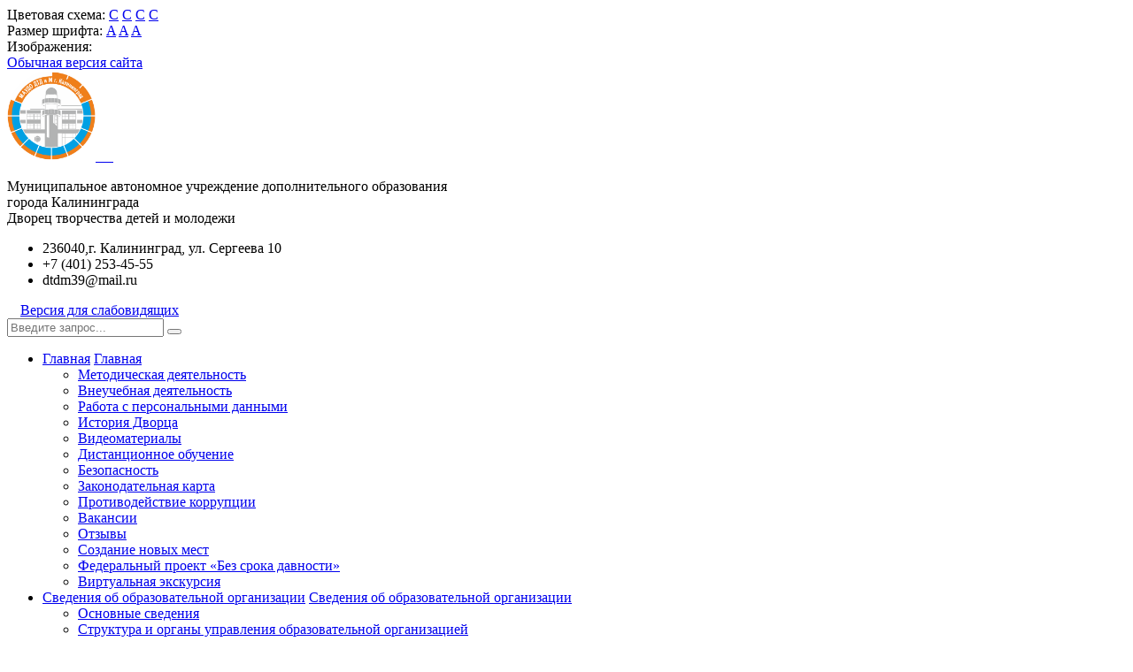

--- FILE ---
content_type: text/html; charset=UTF-8
request_url: http://dvorec39-ru.1gb.ru/map.php
body_size: 49980
content:


<!DOCTYPE html>
<html>
<head>
<meta 
	name="sputnik-verification" 
	content="hIoQodI9EM0QAQSt"
/>
 <script type="text/javascript">
                  (function(d, t, p) {
                  var j = d.createElement(t); j.async = true; j.type = "text/javascript";
                  j.src = ("https:" == p ? "https:" : "http:") + "//stat.sputnik.ru/cnt.js";;
                  var s = d.getElementsByTagName(t)[0]; s.parentNode.insertBefore(j, s);
                  })(document, "script", document.location.protocol);
                  </script>
	<meta name="viewport" content="width=device-width,initial-scale=1">
		

	<meta http-equiv="Content-Type" content="text/html; charset=UTF-8" />
<meta name="robots" content="index, follow" />
<link href="/bitrix/cache/css/s1/simai.detsad/kernel_main/kernel_main.css?160387172944417" type="text/css"  rel="stylesheet" />
<link href="/bitrix/cache/css/s1/simai.detsad/page_7e409a5ce699e5200a1d2379db371c44/page_7e409a5ce699e5200a1d2379db371c44.css?1603823063333" type="text/css"  rel="stylesheet" />
<link href="/bitrix/cache/css/s1/simai.detsad/template_c7347c5879422de0c17c2ab081a06b18/template_c7347c5879422de0c17c2ab081a06b18.css?1603822293363716" type="text/css"  data-template-style="true"  rel="stylesheet" />
<script type="text/javascript">if(!window.BX)window.BX={message:function(mess){if(typeof mess=='object') for(var i in mess) BX.message[i]=mess[i]; return true;}};</script>
<script type="text/javascript">(window.BX||top.BX).message({'JS_CORE_LOADING':'Загрузка...','JS_CORE_NO_DATA':'- Нет данных -','JS_CORE_WINDOW_CLOSE':'Закрыть','JS_CORE_WINDOW_EXPAND':'Развернуть','JS_CORE_WINDOW_NARROW':'Свернуть в окно','JS_CORE_WINDOW_SAVE':'Сохранить','JS_CORE_WINDOW_CANCEL':'Отменить','JS_CORE_WINDOW_CONTINUE':'Продолжить','JS_CORE_H':'ч','JS_CORE_M':'м','JS_CORE_S':'с','JSADM_AI_HIDE_EXTRA':'Скрыть лишние','JSADM_AI_ALL_NOTIF':'Показать все','JSADM_AUTH_REQ':'Требуется авторизация!','JS_CORE_WINDOW_AUTH':'Войти','JS_CORE_IMAGE_FULL':'Полный размер'});</script>
<script type="text/javascript">(window.BX||top.BX).message({'LANGUAGE_ID':'ru','FORMAT_DATE':'DD.MM.YYYY','FORMAT_DATETIME':'DD.MM.YYYY HH:MI:SS','COOKIE_PREFIX':'BITRIX_SM','SERVER_TZ_OFFSET':'10800','SITE_ID':'s1','SITE_DIR':'/','USER_ID':'','SERVER_TIME':'1769225703','USER_TZ_OFFSET':'0','USER_TZ_AUTO':'Y','bitrix_sessid':'1dffaf57a17f48b6b7763ae21d17902e'});</script>


<script type="text/javascript" src="/bitrix/cache/js/s1/simai.detsad/kernel_main/kernel_main.js?1603973594271394"></script>
<script type="text/javascript">BX.setJSList(['/bitrix/js/main/core/core.js','/bitrix/js/main/core/core_ajax.js','/bitrix/js/main/core/core_popup.js','/bitrix/js/main/core/core_window.js','/bitrix/js/main/json/json2.min.js','/bitrix/js/main/core/core_ls.js','/bitrix/js/main/session.js','/bitrix/js/main/core/core_date.js','/bitrix/js/main/utils.js','/bitrix/js/main/core/core_dd.js','/bitrix/templates/simai.detsad/framework/include/01_main/01_jquery/1jquery.js','/bitrix/templates/simai.detsad/framework/include/01_main/01_jquery/html5shiv.js','/bitrix/templates/simai.detsad/framework/include/01_main/01_jquery/jquery-ui.min.js','/bitrix/templates/simai.detsad/framework/include/01_main/01_jquery/jquery.easing.js','/bitrix/templates/simai.detsad/framework/include/01_main/01_jquery/jquery.hoverup.js','/bitrix/templates/simai.detsad/framework/include/01_main/01_jquery/jquery.metadata.js','/bitrix/templates/simai.detsad/framework/include/01_main/01_jquery/jquery.stellar.js','/bitrix/templates/simai.detsad/framework/include/01_main/01_jquery/respond.min.js','/bitrix/templates/simai.detsad/framework/include/01_main/01_jquery/wp.app.js','/bitrix/templates/simai.detsad/framework/include/01_main/02 bootstrap/bootstrap.min.js','/bitrix/templates/simai.detsad/framework/include/02_assets/bootstrap-mobile-menu/wp.app.js','/bitrix/templates/simai.detsad/framework/include/02_assets/fancybox/jquery.fancybox.pack.js','/bitrix/templates/simai.detsad/framework/include/02_assets/hover-dropdown/bootstrap-hover-dropdown.min.js','/bitrix/templates/simai.detsad/framework/include/02_assets/layerslider/js/greensock.js','/bitrix/templates/simai.detsad/framework/include/02_assets/layerslider/js/layerslider.kreaturamedia.jquery.js','/bitrix/templates/simai.detsad/framework/include/02_assets/layerslider/js/layerslider.transitions.js','/bitrix/templates/simai.detsad/framework/include/02_assets/milestone-counter/jquery.countTo.js','/bitrix/templates/simai.detsad/framework/include/02_assets/mixitup/jquery.mixitup.init.js','/bitrix/templates/simai.detsad/framework/include/02_assets/mixitup/jquery.mixitup.js','/bitrix/templates/simai.detsad/framework/include/02_assets/page-scroller/jquery.ui.totop.min.js','/bitrix/templates/simai.detsad/framework/include/02_assets/responsive-mobile-nav/js/jquery.dlmenu.autofill.js','/bitrix/templates/simai.detsad/framework/include/02_assets/responsive-mobile-nav/js/jquery.dlmenu.js','/bitrix/templates/simai.detsad/framework/include/02_assets/waypoints/waypoints.min.js']); </script>
<script type="text/javascript">BX.setCSSList(['/bitrix/js/main/core/css/core.css','/bitrix/js/main/core/css/core_popup.css','/bitrix/js/main/core/css/core_date.css','/bitrix/components/bitrix/main.map/templates/.default/style.css','/bitrix/components/simai/template.special/templates/simai.detsad/style.css','/bitrix/templates/simai.detsad/template_styles.css','/bitrix/templates/simai.detsad/framework/include/01_main/02 bootstrap/bootstrap.min.css','/bitrix/templates/simai.detsad/framework/include/02_assets/fancybox/jquery.fancybox.css','/bitrix/templates/simai.detsad/framework/include/02_assets/layerslider/css/layerslider.css','/bitrix/templates/simai.detsad/framework/include/03_icons/font-awesome/css/font-awesome.min.css','/bitrix/templates/simai.detsad/framework/include/04_template/bg.css','/bitrix/templates/simai.detsad/framework/include/04_template/template.css','/bitrix/templates/simai.detsad/framework/include/04_template/helpers.css','/bitrix/templates/simai.detsad/framework/include/04_template/visual.css']); </script>
<!--[if lt IE 9]><link href="/bitrix/templates/simai.detsad/framework/include/02_assets/sky-forms/sky-forms-ie8.css"<![endif]-->
<link href="/bitrix/templates/simai.detsad/framework/color/color.css" type="text/css" data-template-style="true" rel="stylesheet" id="WpStyle">



<script type="text/javascript" src="/bitrix/cache/js/s1/simai.detsad/template_8e90d3712b5571c15c7e0364a8de25ac/template_8e90d3712b5571c15c7e0364a8de25ac.js?1603822207649147"></script>
<script type="text/javascript">var _ba = _ba || []; _ba.push(["aid", "9cf98209fb292bdfcc07ee28fe19e2d1"]); _ba.push(["host", "dvorec39-ru.1gb.ru"]); (function() {var ba = document.createElement("script"); ba.type = "text/javascript"; ba.async = true;ba.src = (document.location.protocol == "https:" ? "https://" : "http://") + "bitrix.info/ba.js";var s = document.getElementsByTagName("script")[0];s.parentNode.insertBefore(ba, s);})();</script>


    	<title>Карта сайта</title>
	<link rel="icon" href="/favicon.ico" type="image/ico">
</head>

<body 
	class="body-bg-54" 
		>

<div class="body-wrap body-boxed">


<script type="text/javascript">
	$(function() {
		$(".image-on").on("click",function(){
			  $(".image-on").hide();
			  $(".image-off").show();
			  $.ajax(
									{type: "POST",
									url: "/bitrix/modules/simai.detsad/include/set_setting.php",
									data: "type=MAIN&param=IMAGE&value=special-image-on",
});
			  
		});
		$(".image-off").on("click",function(){
			  $(".image-off").hide();
			  $(".image-on").show();
			   $.ajax(
									{type: "POST",
									url: "/bitrix/modules/simai.detsad/include/set_setting.php",
									data: "type=MAIN&param=IMAGE&value=special-image-off",
});
		});			
		$(".return-normal").on("click",function(){
			  $(".return-normal").hide();
			  $(".return-eye").show();
			   $.ajax(
									{type: "POST",
									url: "/bitrix/modules/simai.detsad/include/set_setting.php",
									data: "type=MAIN&param=SPECIAL&value=off",
});
		});	
		$(".return-eye").on("click",function(){
			  $(".return-eye").hide();
			  $(".return-normal").show();
			  
			  $.ajax(
									{type: "POST",
									url: "/bitrix/modules/simai.detsad/include/set_setting.php",
									data: "type=MAIN&param=SPECIAL&value=on",
});
		});
		
		
	$("[data-aa-on]").on("click",function(){	  
		$.ajax(
									{type: "POST",
									url: "/bitrix/modules/simai.detsad/include/set_setting.php",
									data: "type=MAIN&param=SPECIAL&value=on",});
									
		var specdefault="special-aaVersion-on special-color-white special-font-small special-image-on";
        $('body').addClass(specdefault);
        $("#WpStyle").attr("href", "/bitrix/templates/simai.detsad/framework/color/white.css");
		$.ajax(
									{type: "POST",
									url: "/bitrix/modules/simai.detsad/include/set_setting.php",
									data: "type=MAIN&param=special-color&value=white",
});

      	$.ajax(
									{type: "POST",
									url: "/bitrix/modules/simai.detsad/include/set_setting.php",
									data: "type=MAIN&param=special-font&value=small",
});

       	$.ajax(
									{type: "POST",
									url: "/bitrix/modules/simai.detsad/include/set_setting.php",
									data: "type=MAIN&param=special-image&value=on",
});
		return false;
    });

	$("[data-aa-off]").on("click",function(){	  
			  $.ajax(
									{type: "POST",
									url: "/bitrix/modules/simai.detsad/include/set_setting.php",
									data: "type=MAIN&param=SPECIAL&value=off",
});

    	var htmlCurrentClass = $('body').prop('class'),
		clearSpecialClasses = htmlCurrentClass.replace(/special-([a-z,A-Z,-]+)/g, '');
		$('body').prop('class', clearSpecialClasses);
		$("#WpStyle").attr("href", "/bitrix/templates/simai.detsad/framework/color/color.css");
		$(".image-on").hide();
		$(".image-off").show();
	    return false;
		});	
		
		
		
		$(".special-settings a").on("click",function(){	
		     data=$(this).data();
			 console.log(data);
             $html = $('body');
			 htmlCurrentClass = $html.prop('class');
             for (var key in data) {
				var reg = new RegExp("special-"+key+"-[^ ]{1,}", "g");
				htmlCurrentClass=htmlCurrentClass.replace(reg, "special-"+key+"-"+data[key]);
							  $.ajax(
									{type: "POST",
									url: "/bitrix/modules/simai.detsad/include/set_setting.php",
									data: "type=MAIN&param=special-"+key+"&value="+data[key],});
				if(key=="color")
				{
					if(data[key]=="white")  $("#WpStyle").attr("href", "/bitrix/templates/simai.detsad/framework/color/white.css");
				    if(data[key]=="black")$("#WpStyle").attr("href", "/bitrix/templates/simai.detsad/framework/color/black.css");
				    if(data[key]=="yellow")$("#WpStyle").attr("href", "/bitrix/templates/simai.detsad/framework/color/yellow.css");
				    if(data[key]=="blue")$("#WpStyle").attr("href", "/bitrix/templates/simai.detsad/framework/color/blue.css");
				}
			}
        
        $html.prop('class',htmlCurrentClass);
	    return false;
		});	
		
	});	
</script>
<div class="special-settings bg-lgrey">
<div class="row pt-10 pb-5 f-18">
		<div class="col-md-3 lh-40 text-center">
			Цветовая схема: 			  <a href="#" class="theme white" data-color="white">C</a>
			  <a href="#" class="theme black" data-color="black">C</a>
			  <a href="#" class="theme yellow" data-color="yellow">C</a>	
			  <a href="#" class="theme blue" data-color="blue">C</a>
		</div>			
		<div class="col-md-3 lh-40 text-center">
			Размер шрифта:
				<a href="#" data-font="small" title="Нормальный размер шрифта">A</a>
				<a href="#" data-font="medium" class="f-24" title="Увеличенный размер шрифта">A</a>
				<a href="#" data-font="big" class="f-28" title="Большой размер шрифта">A</a>				
		</div>
		<div class="col-md-3 lh-40 text-center">
			   Изображения: 			  <a class="image-on a-current" data-image="on" href="#"  style="display: none;"> <i class="fa fa-toggle-off f-24"></i></a>
			  <a class="image-off" data-image="off" href="#"  ><i class="fa fa-toggle-on f-24"></i></a>
		</div>	
		<div class="col-md-3 text-center">
			  <a href="/?set-aa=normal" data-aa-off class="btn btn-base return-normal f-18">Обычная версия сайта</a>
		</div>	
 </div>	
</div>	
<header>
    <div class="top-header-top  header-bg-45" >
	<div class="top-header-fixed"></div>
        <div class="container pt-10">
            <div class="row">
                <div class="top-info col-md-6 navbar-header">
					<div class="display-row">
						<div class="middle hidden-xs" style="display: table-cell;">
							<span class="navbar-brand relative">
							  <a href="/">
                                  <img width="100" alt="Logo_old.png" src="/upload/medialibrary/5e4/5e41c47a725a26c82ac54b44b78e2998.png" height="102" title="Logo_old.png">&nbsp; &nbsp; &nbsp;                              </a>
							</span>
						</div>
                        <div class="title  display-cell middle">
							<blockquote>
</blockquote>
Муниципальное автономное учреждение дополнительного образования<br>
 города Калининграда<br>
 Дворец творчества детей и молодежи						
						</div>
					</div>
                </div>
                <div class="top-info col-md-6 ">
                    <div class="row">
                        <div class="col-md-8 col-sm-8 col-xs-12 contacts-top">
                            <ul>
								<li><i class="fa fa-map-marker"></i> 236040,г. Калининград, ул. Сергеева 10</li>
								<li><i class="fa fa-phone"></i> +7 (401) 253-45-55</li>
								<li><i class="fa fa-envelope"></i> dtdm39@mail.ru</li>
							</ul>
                        </div>
                        <div class="top-info col-md-4 col-sm-4 col-xs-12">
                            <span class="menu-mobile right">
                                <a href="#" class="navbar-toggle btn btn-b-white" data-toggle="collapse" data-target=".navbar-collapse">
                                    <i class="fa fa-bars"></i>
                                </a>
                            </span>
                            <nav class="right top-header-menu">
                                <ul class="menu">

                                </ul>
                            </nav>
                            <span   data-aa-on="" class="right switch-vision return-eye">
								<a class="btn btn-b-white" style="padding: 10px 15px;" title="Версия для слабовидящих" href="/?set-aa=special">
									Версия для слабовидящих
								</a>
							</span>
                            <span style="display: none;" class="right return-normal" data-aa-off>
								<a class="btn btn-b-white" style="padding: 10px 15px;" title="Обычная версия" href="/?set-aa=normal" >
									<i class="fa fa-eye"></i>
								</a>
							</span>
                        </div>
                    </div>
                    <div class="row">
                        <div class="col-md-12">
                            <form action="/search/index.php" class="form-horizontal form-light" role="form">
    <div class="input-group">
                    <input type="text" name="q" value="" class="form-control" placeholder="Введите запрос..."/>
                <span class="input-group-btn">
              <button class="btn btn-base" type="submit"><i class="fa fa-search"></i></button>
        </span>
    </div>
</form>

                        </div>
                    </div>
                </div>
            </div>
        </div>
    </div>
    <div class="navbar navbar-wp navbar-arrow mega-nav" role="navigation">
        <div class="container">
            <div class="navbar-collapse collapse top-menu" aria-expanded="true">
                
<ul class="nav navbar-nav navbar-left">

	
	
					<li class="active"><a href="/" class="dropdown-toggle visible-xs" data-toggle="dropdown"  data-hover="dropdown" data-close-others="true">Главная</a>
			<a href="/" class="dropdown-toggle hidden-xs"  data-hover="dropdown" data-close-others="true">Главная</a>
				<ul class="dropdown-menu">
		
	
	

	
	
					<li><a href="/about/license/">Методическая деятельность</a></li>
		
	
	

	
	
					<li><a href="/vneuchebnaya-deyatelnost.php">Внеучебная деятельность</a></li>
		
	
	

	
	
					<li><a href="/about/obrabotka-personalnykh-dannykh.php">Работа с персональными данными</a></li>
		
	
	

	
	
					<li><a href="/about/history/">История Дворца</a></li>
		
	
	

	
	
					<li><a href="/videomaterialy.php">Видеоматериалы</a></li>
		
	
	

	
	
					<li><a href="/distantsionnoe-obuchenie.php">Дистанционное обучение</a></li>
		
	
	

	
	
					<li><a href="/zabotimsya-o-bezopasnosti.php">Безопасность</a></li>
		
	
	

	
	
					<li><a href="/about/law-map.php">Законодательная карта</a></li>
		
	
	

	
	
					<li><a href="/about/protivodeystvie-korruptsii.php">Противодействие коррупции</a></li>
		
	
	

	
	
					<li><a href="/about/vacancy/">Вакансии</a></li>
		
	
	

	
	
					<li><a href="/about/reviews/">Отзывы</a></li>
		
	
	

	
	
					<li><a href="/sozdanie-novykh-mest.php">Создание новых мест</a></li>
		
	
	

	
	
					<li><a href="/federalnyy-proekt-bez-sroka-davnosti-p.php">Федеральный проект «Без срока давности» </a></li>
		
	
	

	
	
					<li><a href="/virtualnaya-ekskursiya/">Виртуальная экскурсия</a></li>
		
	
	

			</ul></li>	
	
					<li class="dropdown"><a href="/about/" class="dropdown-toggle visible-xs" data-toggle="dropdown"  data-hover="dropdown" data-close-others="true">Сведения об образовательной организации</a>
			<a href="/about/" class="dropdown-toggle hidden-xs"  data-hover="dropdown" data-close-others="true">Сведения об образовательной организации</a>
				<ul class="dropdown-menu">
		
	
	

	
	
					<li><a href="/about/">Основные сведения</a></li>
		
	
	

	
	
					<li><a href="/about/structure/">Структура и органы управления образовательной организацией</a></li>
		
	
	

	
	
					<li><a href="/about/docs/">Документы</a></li>
		
	
	

	
	
					<li><a href="/about/education/">Образование</a></li>
		
	
	

	
	
					<li><a href="/about/docs/obrazovatelnye-standarty.php">Образовательные стандарты и требования</a></li>
		
	
	

	
	
					<li><a href="/about/specialists/">Руководство. Педагогический состав</a></li>
		
	
	

	
	
					<li><a href="/about/logistical-support/">Материально-техническое обеспечение</a></li>
		
	
	

	
	
					<li><a href="http://dvorec39-ru.1gb.ru/stipendii-i-mery-podderzhki-obuchayushchikhsya.php?clear_cache=Y">Стипендии и меры поддержки обучающихся</a></li>
		
	
	

	
	
					<li><a href="/about/obraz-uslugi.php">Платные образовательные услуги</a></li>
		
	
	

	
	
					<li><a href="/about/docs/finansovo-khozyaystvennaya-deyatelnost/">Финансово-хозяйственная деятельность</a></li>
		
	
	

	
	
					<li><a href="/about/career/">Вакантные места для приема и перевода</a></li>
		
	
	

	
	
					<li><a href="http://dvorec39-ru.1gb.ru/dostupnaya-sreda.php">Доступная среда</a></li>
		
	
	

	
	
					<li><a href="http://dvorec39-ru.1gb.ru/mezhdunarodnoe-sotrudnichestvo.php?clear_cache=Y">Международное сотрудничество</a></li>
		
	
	

	
	
					<li><a href="http://dvorec39-ru.1gb.ru/organizatsiya-pitaniya-v-obrazovatelnoy-organizatsii.php">Организация питания в образовательной организации</a></li>
		
	
	

			</ul></li>	
	
					<li class="dropdown"><a href="/news/" class="dropdown-toggle visible-xs" data-toggle="dropdown"  data-hover="dropdown" data-close-others="true">Новости</a>
			<a href="/news/" class="dropdown-toggle hidden-xs"  data-hover="dropdown" data-close-others="true">Новости</a>
				<ul class="dropdown-menu">
		
	
	

	
	
					<li><a href="/news/anons-meropriyatiy-dvortsa-tvorchestva-detey-i-molodezhi/">Анонс мероприятий Дворца творчества детей и молодежи</a></li>
		
	
	

	
	
					<li><a href="/news/informatsiya-dlya-roditeley/">Информация для родителей</a></li>
		
	
	

	
	
					<li><a href="/news/video-uroki-master-klassy/">МАСТЕР-КЛАССЫ</a></li>
		
	
	

	
	
					<li><a href="/news/for-parents/">Отчеты о мероприятиях, встречах, событиях Дворца</a></li>
		
	
	

			</ul></li>	
	
					<li class="dropdown"><a href="/parents/" class="dropdown-toggle visible-xs" data-toggle="dropdown"  data-hover="dropdown" data-close-others="true">Родителям и учащимся</a>
			<a href="/parents/" class="dropdown-toggle hidden-xs"  data-hover="dropdown" data-close-others="true">Родителям и учащимся</a>
				<ul class="dropdown-menu">
		
	
	

	
	
					<li><a href="/parents/propusk/pupil.php">Получение пропуска для ученика</a></li>
		
	
	

	
	
					<li><a href="/parents/propusk/">Получение пропуска для въезда на территорию</a></li>
		
	
	

	
	
					<li><a href="/parents/gallery/">Фотографии</a></li>
		
	
	

	
	
					<li><a href="/parents/videomaterialy.php">Видеоматериалы</a></li>
		
	
	

	
	
					<li><a href="http://dvorec39-ru.1gb.ru/kollektivy/pravila-povedeniya-i-organizatsii-dostupa-na-territoriyu-maudo-dtd-i-m-transportnykh-sredstv.php?clear_cache=Y">Правила доступа на территорию транспортных средств</a></li>
		
	
	

	
	
					<li><a href="/parents/Сертификат. Памятка.pdf">Получение номера сертификата учета ПФДО</a></li>
		
	
	

	
	
					<li><a href="http://dvorec39-ru.1gb.ru/lager-sokolyenok.php/">Лагерь с дневным пребыванием "Соколёнок"</a></li>
		
	
	

	
	
					<li><a href="http://dvorec39-ru.1gb.ru/upload/iblock/772/7729d12df7d54de62f61f6fcc36cee4e.pdf">Электронная запись в ПФДО</a></li>
		
	
	

			</ul></li>	
	
					<li class=""><a href="/pedagogam-i-sotrudnikam.php">Педагогам и сотрудникам</a></li>
		
	
	

	
	
					<li class="dropdown"><a href="/kollektivy/" class="dropdown-toggle visible-xs" data-toggle="dropdown"  data-hover="dropdown" data-close-others="true">Коллективы</a>
			<a href="/kollektivy/" class="dropdown-toggle hidden-xs"  data-hover="dropdown" data-close-others="true">Коллективы</a>
				<ul class="dropdown-menu">
		
	
	

	
	
					<li><a href="/kollektivy/tantsevalnye-kollektivy/">Хореографические коллективы</a></li>
		
	
	

	
	
					<li><a href="/kollektivy/vokalnye-kollektivy/">Вокальные коллективы</a></li>
		
	
	

	
	
					<li><a href="/kollektivy/instrumentalnye-kollektivy/">Инструментальные коллективы</a></li>
		
	
	

	
	
					<li><a href="/kollektivy/teatralnye-kollektivy/">Театральные коллективы</a></li>
		
	
	

	
	
					<li><a href="/kollektivy/kollektivy-dekorativno-prikladnogo-tvorchestva-i-izo/">Коллективы декоративно-прикладного творчества и ИЗО</a></li>
		
	
	

	
	
					<li><a href="/kollektivy/kollektivy-tekhnicheskogo-tvorchestva/">Коллективы технического творчества</a></li>
		
	
	

	
	
					<li><a href="/kollektivy/kollektivy-turizma-i-kraevedeniya/">Коллективы туризма и краеведения</a></li>
		
	
	

	
	
					<li><a href="/kollektivy/drugie-tvorcheskie-obedineniya/">Коллективы социально-гуманитарной направленности</a></li>
		
	
	

	
	
					<li><a href="/kollektivy/sportivnye-sektsii/">Спортивные секции</a></li>
		
	
	

			</ul></li>	
	
					<li class=""><a href="/nashi-dostizheniya.php">Достижения</a></li>
		
	
	

	
	
					<li class=""><a href="/video-uroki/">Воспитательная деятельность</a></li>
		
	
	

	
	
					<li class=""><a href="https://klgd.pfdo.ru/site/get-outer-certificate/" target="_blank"/">Cертификат</a></li>
		
	
	

	
	
					<li class=""><a href="/about/docs/uchebnaya-deyatelnost/">Расписание</a></li>
		
	
	

	
	
					<li class=""><a href="/zapis-v-tvorcheskie-obedineniya.php">Запись в творческие объединения</a></li>
		
	
	

	
	
					<li class=""><a href="/chasto-zadavaemye-voprosy.php">Часто задаваемые вопросы</a></li>
		
	
	

	
	
					<li class=""><a href="/antiterror.php">Антитеррор</a></li>
		
	
	

	
	
					<li class=""><a href="http://dvorec39-ru.1gb.ru/about/protivodeystvie-korruptsii.php">Противодействие коррупции</a></li>
		
	
	

	
	
					<li class=""><a href="http://dvorec39-ru.1gb.ru/federalnyy-proekt-bez-sroka-davnosti-p.php?clear_cache=Y">"Без срока давности"</a></li>
		
	
	

	
	
					<li class="dropdown"><a href="/contacts/" class="dropdown-toggle visible-xs" data-toggle="dropdown"  data-hover="dropdown" data-close-others="true">Контакты</a>
			<a href="/contacts/" class="dropdown-toggle hidden-xs"  data-hover="dropdown" data-close-others="true">Контакты</a>
				<ul class="dropdown-menu">
		
	
	

	
	
					<li><a href="/contacts/index.php">Контакты учреждения</a></li>
		
	
	

	
	
					<li><a href="/contacts/control.php">Контакты контролирующих организаций</a></li>
		
	
	

	
	
					<li><a href="/about/requisites.php">Реквизиты</a></li>
		
	
	

			</ul></li>	
	
					<li class=""><a href="/80-let-velikoy-pobede.php">80 лет Великой Победы</a></li>
		
	
	

	
	
					<li class=""><a href="http://dvorec39-ru.1gb.ru/lager-sokolyenok.php/">Лагерь с дневным пребыванием "Соколенок"</a></li>
		
	
	

</ul>
            </div>
        </div>
    </div>
		
    </header>
<script src='https://pos.gosuslugi.ru/bin/script.min.js'></script> 
<style>
#js-show-iframe-wrapper{position:relative;display:flex;align-items:center;justify-content:center;width:100%;min-width:293px;max-width:100%;background:linear-gradient(138.4deg,#38bafe 26.49%,#2d73bc 79.45%);color:#fff;cursor:pointer}#js-show-iframe-wrapper .pos-banner-fluid *{box-sizing:border-box}#js-show-iframe-wrapper .pos-banner-fluid .pos-banner-btn_2{display:block;width:240px;min-height:56px;font-size:18px;line-height:24px;cursor:pointer;background:#0d4cd3;color:#fff;border:none;border-radius:8px;outline:0}#js-show-iframe-wrapper .pos-banner-fluid .pos-banner-btn_2:hover{background:#1d5deb}#js-show-iframe-wrapper .pos-banner-fluid .pos-banner-btn_2:focus{background:#2a63ad}#js-show-iframe-wrapper .pos-banner-fluid .pos-banner-btn_2:active{background:#2a63ad}@-webkit-keyframes fadeInFromNone{0%{display:none;opacity:0}1%{display:block;opacity:0}100%{display:block;opacity:1}}@keyframes fadeInFromNone{0%{display:none;opacity:0}1%{display:block;opacity:0}100%{display:block;opacity:1}}@font-face{font-family:LatoWebLight;src:url(https://pos.gosuslugi.ru/bin/fonts/Lato/fonts/Lato-Light.woff2) format("woff2"),url(https://pos.gosuslugi.ru/bin/fonts/Lato/fonts/Lato-Light.woff) format("woff"),url(https://pos.gosuslugi.ru/bin/fonts/Lato/fonts/Lato-Light.ttf) format("truetype");font-style:normal;font-weight:400}@font-face{font-family:LatoWeb;src:url(https://pos.gosuslugi.ru/bin/fonts/Lato/fonts/Lato-Regular.woff2) format("woff2"),url(https://pos.gosuslugi.ru/bin/fonts/Lato/fonts/Lato-Regular.woff) format("woff"),url(https://pos.gosuslugi.ru/bin/fonts/Lato/fonts/Lato-Regular.ttf) format("truetype");font-style:normal;font-weight:400}@font-face{font-family:LatoWebBold;src:url(https://pos.gosuslugi.ru/bin/fonts/Lato/fonts/Lato-Bold.woff2) format("woff2"),url(https://pos.gosuslugi.ru/bin/fonts/Lato/fonts/Lato-Bold.woff) format("woff"),url(https://pos.gosuslugi.ru/bin/fonts/Lato/fonts/Lato-Bold.ttf) format("truetype");font-style:normal;font-weight:400}@font-face{font-family:RobotoWebLight;src:url(https://pos.gosuslugi.ru/bin/fonts/Roboto/Roboto-Light.woff2) format("woff2"),url(https://pos.gosuslugi.ru/bin/fonts/Roboto/Roboto-Light.woff) format("woff"),url(https://pos.gosuslugi.ru/bin/fonts/Roboto/Roboto-Light.ttf) format("truetype");font-style:normal;font-weight:400}@font-face{font-family:RobotoWebRegular;src:url(https://pos.gosuslugi.ru/bin/fonts/Roboto/Roboto-Regular.woff2) format("woff2"),url(https://pos.gosuslugi.ru/bin/fonts/Roboto/Roboto-Regular.woff) format("woff"),url(https://pos.gosuslugi.ru/bin/fonts/Roboto/Roboto-Regular.ttf) format("truetype");font-style:normal;font-weight:400}@font-face{font-family:RobotoWebBold;src:url(https://pos.gosuslugi.ru/bin/fonts/Roboto/Roboto-Bold.woff2) format("woff2"),url(https://pos.gosuslugi.ru/bin/fonts/Roboto/Roboto-Bold.woff) format("woff"),url(https://pos.gosuslugi.ru/bin/fonts/Roboto/Roboto-Bold.ttf) format("truetype");font-style:normal;font-weight:400}@font-face{font-family:ScadaWebRegular;src:url(https://pos.gosuslugi.ru/bin/fonts/Scada/Scada-Regular.woff2) format("woff2"),url(https://pos.gosuslugi.ru/bin/fonts/Scada/Scada-Regular.woff) format("woff"),url(https://pos.gosuslugi.ru/bin/fonts/Scada/Scada-Regular.ttf) format("truetype");font-style:normal;font-weight:400}@font-face{font-family:ScadaWebBold;src:url(https://pos.gosuslugi.ru/bin/fonts/Scada/Scada-Bold.woff2) format("woff2"),url(https://pos.gosuslugi.ru/bin/fonts/Scada/Scada-Bold.woff) format("woff"),url(https://pos.gosuslugi.ru/bin/fonts/Scada/Scada-Bold.ttf) format("truetype");font-style:normal;font-weight:400}@font-face{font-family:Geometria;src:url(https://pos.gosuslugi.ru/bin/fonts/Geometria/Geometria.eot);src:url(https://pos.gosuslugi.ru/bin/fonts/Geometria/Geometria.eot?#iefix) format("embedded-opentype"),url(https://pos.gosuslugi.ru/bin/fonts/Geometria/Geometria.woff) format("woff"),url(https://pos.gosuslugi.ru/bin/fonts/Geometria/Geometria.ttf) format("truetype");font-weight:400;font-style:normal}@font-face{font-family:Geometria-ExtraBold;src:url(https://pos.gosuslugi.ru/bin/fonts/Geometria/Geometria-ExtraBold.eot);src:url(https://pos.gosuslugi.ru/bin/fonts/Geometria/Geometria-ExtraBold.eot?#iefix) format("embedded-opentype"),url(https://pos.gosuslugi.ru/bin/fonts/Geometria/Geometria-ExtraBold.woff) format("woff"),url(https://pos.gosuslugi.ru/bin/fonts/Geometria/Geometria-ExtraBold.ttf) format("truetype");font-weight:800;font-style:normal}
</style>
 
<style>
#js-show-iframe-wrapper{background:var(--pos-banner-fluid-23__background)}#js-show-iframe-wrapper .pos-banner-fluid .pos-banner-btn_2{width:100%;min-height:52px;background:#fff;color:#0d4cd3;font-size:16px;font-family:LatoWeb,sans-serif;font-weight:400;padding:0;line-height:1.2;border:2px solid #0d4cd3}#js-show-iframe-wrapper .pos-banner-fluid .pos-banner-btn_2:active,#js-show-iframe-wrapper .pos-banner-fluid .pos-banner-btn_2:focus,#js-show-iframe-wrapper .pos-banner-fluid .pos-banner-btn_2:hover{background:#e4ecfd}#js-show-iframe-wrapper .bf-23{position:relative;display:grid;grid-template-columns:var(--pos-banner-fluid-23__grid-template-columns);grid-template-rows:var(--pos-banner-fluid-23__grid-template-rows);width:100%;max-width:var(--pos-banner-fluid-23__max-width);box-sizing:border-box;grid-auto-flow:row dense}#js-show-iframe-wrapper .bf-23__decor{background:var(--pos-banner-fluid-23__bg-url) var(--pos-banner-fluid-23__bg-url-position) no-repeat;background-size:cover;background-color:#f8efec;position:relative}#js-show-iframe-wrapper .bf-23__content{display:flex;flex-direction:column;padding:var(--pos-banner-fluid-23__content-padding);grid-row:var(--pos-banner-fluid-23__content-grid-row);justify-content:center}#js-show-iframe-wrapper .bf-23__text{margin:var(--pos-banner-fluid-23__text-margin);font-size:var(--pos-banner-fluid-23__text-font-size);line-height:1.4;font-family:LatoWeb,sans-serif;font-weight:700;color:#0b1f33}#js-show-iframe-wrapper .bf-23__bottom-wrap{display:flex;flex-direction:row;align-items:center}#js-show-iframe-wrapper .bf-23__logo-wrap{position:absolute;top:var(--pos-banner-fluid-23__logo-wrap-top);left:var(--pos-banner-fluid-23__logo-wrap-right);padding:var(--pos-banner-fluid-23__logo-wrap-padding);background:#fff;border-radius:0 0 8px 0}#js-show-iframe-wrapper .bf-23__logo{width:var(--pos-banner-fluid-23__logo-width);margin-left:1px}#js-show-iframe-wrapper .bf-23__slogan{font-family:LatoWeb,sans-serif;font-weight:700;font-size:var(--pos-banner-fluid-23__slogan-font-size);line-height:1.2;color:#005ca9}#js-show-iframe-wrapper .bf-23__btn-wrap{width:100%;max-width:var(--pos-banner-fluid-23__button-wrap-max-width)}
</style >
<div id='js-show-iframe-wrapper'>
  <div class='pos-banner-fluid bf-23'>
 
    <div class='bf-23__decor'>
      <div class='bf-23__logo-wrap'>
        <img
          class='bf-23__logo'
          src='https://pos.gosuslugi.ru/bin/banner-fluid/gosuslugi-logo-blue.svg'
          alt='Госуслуги'
        />
        <div class='bf-23__slogan'>Решаем вместе</div >
      </div >
    </div >
    <div class='bf-23__content'>
      <div class='bf-23__text'>
        Есть предложения по организации учебного процесса или знаете, как сделать школу лучше?
      </div >
 
      <div class='bf-23__bottom-wrap'>
        <div class='bf-23__btn-wrap'>
          <!-- pos-banner-btn_2 не удалять; другие классы не добавлять -->
          <button
            class='pos-banner-btn_2'
            type='button'
          >Написать о проблеме
          </button >
        </div >
      </div>
    </div >
 
  </div >
</div >
<script>
 
(function(){
  "use strict";function ownKeys(e,t){var n=Object.keys(e);if(Object.getOwnPropertySymbols){var o=Object.getOwnPropertySymbols(e);if(t)o=o.filter(function(t){return Object.getOwnPropertyDescriptor(e,t).enumerable});n.push.apply(n,o)}return n}function _objectSpread(e){for(var t=1;t<arguments.length;t++){var n=null!=arguments[t]?arguments[t]:{};if(t%2)ownKeys(Object(n),true).forEach(function(t){_defineProperty(e,t,n[t])});else if(Object.getOwnPropertyDescriptors)Object.defineProperties(e,Object.getOwnPropertyDescriptors(n));else ownKeys(Object(n)).forEach(function(t){Object.defineProperty(e,t,Object.getOwnPropertyDescriptor(n,t))})}return e}function _defineProperty(e,t,n){if(t in e)Object.defineProperty(e,t,{value:n,enumerable:true,configurable:true,writable:true});else e[t]=n;return e}var POS_PREFIX_23="--pos-banner-fluid-23__",posOptionsInitialBanner23={background:"#ffffff","grid-template-columns":"100%","grid-template-rows":"262px auto","max-width":"100%","text-font-size":"20px","text-margin":"0 0 24px 0","button-wrap-max-width":"100%","bg-url":"url('https://pos.gosuslugi.ru/bin/banner-fluid/18/banner-fluid-bg-18-2.svg')","bg-url-position":"right bottom","content-padding":"26px 24px 24px","content-grid-row":"0","logo-wrap-padding":"16px 12px 12px","logo-width":"65px","logo-wrap-top":"0","logo-wrap-left":"0","slogan-font-size":"12px"},setStyles=function(e,t){var n=arguments.length>2&&void 0!==arguments[2]?arguments[2]:POS_PREFIX_23;Object.keys(e).forEach(function(o){t.style.setProperty(n+o,e[o])})},removeStyles=function(e,t){var n=arguments.length>2&&void 0!==arguments[2]?arguments[2]:POS_PREFIX_23;Object.keys(e).forEach(function(e){t.style.removeProperty(n+e)})};function changePosBannerOnResize(){var e=document.documentElement,t=_objectSpread({},posOptionsInitialBanner23),n=document.getElementById("js-show-iframe-wrapper"),o=n?n.offsetWidth:document.body.offsetWidth;if(o>340)t["button-wrap-max-width"]="209px";if(o>482)t["content-padding"]="24px",t["text-font-size"]="24px";if(o>568)t["grid-template-columns"]="1fr 292px",t["grid-template-rows"]="100%",t["content-grid-row"]="1",t["content-padding"]="32px 24px",t["bg-url-position"]="calc(100% + 35px) bottom";if(o>610)t["bg-url-position"]="calc(100% + 12px) bottom";if(o>726)t["bg-url-position"]="right bottom";if(o>783)t["grid-template-columns"]="1fr 390px";if(o>820)t["grid-template-columns"]="1fr 420px",t["bg-url-position"]="right bottom";if(o>1098)t["bg-url"]="url('https://pos.gosuslugi.ru/bin/banner-fluid/18/banner-fluid-bg-18-3.svg')",t["bg-url-position"]="calc(100% + 55px) bottom",t["grid-template-columns"]="1fr 557px",t["text-font-size"]="32px",t["content-padding"]="32px 32px 32px 50px",t["logo-width"]="78px",t["slogan-font-size"]="15px",t["logo-wrap-padding"]="20px 16px 16px";if(o>1422)t["max-width"]="1422px",t["grid-template-columns"]="1fr 720px",t["content-padding"]="32px 48px 32px 160px",t.background="linear-gradient(90deg, #ffffff 50%, #f8efec 50%)";setStyles(t,e)}changePosBannerOnResize(),window.addEventListener("resize",changePosBannerOnResize),window.onunload=function(){var e=document.documentElement,t=_objectSpread({},posOptionsInitialBanner23);window.removeEventListener("resize",changePosBannerOnResize),removeStyles(t,e)};
})()
</script>
 <script>Widget("https://pos.gosuslugi.ru/form", 343717)</script>  

<section class="slice bb">
<div class="wp-section">
<div class="container content">




<table class="map-columns">
<tr>
	<td>
		<ul class="map-level-0">

		
			

			
			
				<li><a href="/">Главная</a>					<ul class="map-level-1">

			

			
		
			

			
			
					<li><a href="/about/license/">Методическая деятельность</a></li>

			

			
		
			

			
			
					<li><a href="/vneuchebnaya-deyatelnost.php">Внеучебная деятельность</a></li>

			

			
		
			

			
			
					<li><a href="/about/obrabotka-personalnykh-dannykh.php">Работа с персональными данными</a></li>

			

			
		
			

			
			
					<li><a href="/about/history/">История Дворца</a></li>

			

			
		
			

			
			
					<li><a href="/videomaterialy.php">Видеоматериалы</a></li>

			

			
		
			

			
			
					<li><a href="/distantsionnoe-obuchenie.php">Дистанционное обучение</a></li>

			

			
		
			

			
			
					<li><a href="/zabotimsya-o-bezopasnosti.php">Безопасность</a></li>

			

			
		
			

			
			
					<li><a href="/about/law-map.php">Законодательная карта</a></li>

			

			
		
			

			
			
					<li><a href="/about/protivodeystvie-korruptsii.php">Противодействие коррупции</a></li>

			

			
		
			

			
			
					<li><a href="/about/vacancy/">Вакансии</a></li>

			

			
		
			

			
			
					<li><a href="/about/reviews/">Отзывы</a></li>

			

			
		
			

			
			
					<li><a href="/sozdanie-novykh-mest.php">Создание новых мест</a></li>

			

			
		
			

			
			
					<li><a href="/federalnyy-proekt-bez-sroka-davnosti-p.php">Федеральный проект «Без срока давности» </a></li>

			

			
		
			

			
			
					<li><a href="/virtualnaya-ekskursiya/">Виртуальная экскурсия</a></li>

			

			
		
							</ul></li>			

			
			
				<li><a href="/about/">Сведения об образовательной организации</a>					<ul class="map-level-1">

			

			
		
			

			
			
					<li><a href="/about/">Основные сведения</a></li>

			

			
		
			

			
			
					<li><a href="/about/structure/">Структура и органы управления образовательной организацией</a></li>

			

			
		
			

			
			
					<li><a href="/about/docs/">Документы</a></li>

			

			
		
			

			
			
					<li><a href="/about/education/">Образование</a></li>

			

			
		
			

			
			
					<li><a href="/about/docs/obrazovatelnye-standarty.php">Образовательные стандарты и требования</a></li>

			

			
		
			

			
			
					<li><a href="/about/specialists/">Руководство. Педагогический состав</a></li>

			

			
		
			

			
			
					<li><a href="/about/logistical-support/">Материально-техническое обеспечение</a></li>

			

			
		
			

			
			
					<li><a href="http://dvorec39-ru.1gb.ru/stipendii-i-mery-podderzhki-obuchayushchikhsya.php?clear_cache=Y">Стипендии и меры поддержки обучающихся</a></li>

			

			
		
			

			
			
					<li><a href="/about/obraz-uslugi.php">Платные образовательные услуги</a></li>

			

			
		
			

			
			
					<li><a href="/about/docs/finansovo-khozyaystvennaya-deyatelnost/">Финансово-хозяйственная деятельность</a></li>

			

			
		
			

			
			
					<li><a href="/about/career/">Вакантные места для приема и перевода</a></li>

			

			
		
			

			
			
					<li><a href="http://dvorec39-ru.1gb.ru/dostupnaya-sreda.php">Доступная среда</a></li>

			

			
		
			

			
			
					<li><a href="http://dvorec39-ru.1gb.ru/mezhdunarodnoe-sotrudnichestvo.php?clear_cache=Y">Международное сотрудничество</a></li>

			

			
		
			

			
			
					<li><a href="http://dvorec39-ru.1gb.ru/organizatsiya-pitaniya-v-obrazovatelnoy-organizatsii.php">Организация питания в образовательной организации</a></li>

			

			
		
							</ul></li>			

			
			
					<li><a href="/news/">Новости</a></li>

			

			
		
			

			
			
				<li><a href="/parents/">Родителям и учащимся</a>					<ul class="map-level-1">

			

			
		
			

			
			
					<li><a href="/parents/propusk/pupil.php">Получение пропуска для ученика</a></li>

			

			
		
			

			
			
					<li><a href="/parents/propusk/">Получение пропуска для въезда на территорию</a></li>

			

			
		
			

			
			
					<li><a href="/parents/gallery/">Фотографии</a></li>

			

			
		
			

			
			
					<li><a href="/parents/videomaterialy.php">Видеоматериалы</a></li>

			

			
		
			

			
			
					<li><a href="http://dvorec39-ru.1gb.ru/kollektivy/pravila-povedeniya-i-organizatsii-dostupa-na-territoriyu-maudo-dtd-i-m-transportnykh-sredstv.php?clear_cache=Y">Правила доступа на территорию транспортных средств</a></li>

			

			
		
			

			
			
					<li><a href="/parents/Сертификат. Памятка.pdf">Получение номера сертификата учета ПФДО</a></li>

			

			
		
			

			
			
					<li><a href="http://dvorec39-ru.1gb.ru/lager-sokolyenok.php/">Лагерь с дневным пребыванием "Соколёнок"</a></li>

			

			
		
			

			
			
					<li><a href="http://dvorec39-ru.1gb.ru/upload/iblock/772/7729d12df7d54de62f61f6fcc36cee4e.pdf">Электронная запись в ПФДО</a></li>

			

			
		
							</ul></li>			

			
			
					<li><a href="/pedagogam-i-sotrudnikam.php">Педагогам и сотрудникам</a></li>

			

			
		
			

			
			
				<li><a href="/kollektivy/">Коллективы</a>					<ul class="map-level-1">

			

			
		
			

			
			
					<li><a href="/kollektivy/tantsevalnye-kollektivy/">Хореографические коллективы</a></li>

			

			
		
			

			
			
					<li><a href="/kollektivy/vokalnye-kollektivy/">Вокальные коллективы</a></li>

			

			
		
			

			
			
					<li><a href="/kollektivy/instrumentalnye-kollektivy/">Инструментальные коллективы</a></li>

			

			
		
			

			
			
					<li><a href="/kollektivy/teatralnye-kollektivy/">Театральные коллективы</a></li>

			

			
		
			

			
			
					<li><a href="/kollektivy/kollektivy-dekorativno-prikladnogo-tvorchestva-i-izo/">Коллективы декоративно-прикладного творчества и ИЗО</a></li>

			

			
		
			

			
			
					<li><a href="/kollektivy/kollektivy-tekhnicheskogo-tvorchestva/">Коллективы технического творчества</a></li>

			

			
		
			

			
			
					<li><a href="/kollektivy/kollektivy-turizma-i-kraevedeniya/">Коллективы туризма и краеведения</a></li>

			

			
		
			

			
			
					<li><a href="/kollektivy/drugie-tvorcheskie-obedineniya/">Коллективы социально-гуманитарной направленности</a></li>

			

			
		
			

			
			
					<li><a href="/kollektivy/sportivnye-sektsii/">Спортивные секции</a></li>

			

			
		
							</ul></li>			

			
			
					<li><a href="/nashi-dostizheniya.php">Достижения</a></li>

			

			
		
			

			
			
					<li><a href="/video-uroki/">Воспитательная деятельность</a></li>

			

			
		
			

			
			
					<li><a href="https://klgd.pfdo.ru/site/get-outer-certificate/" target="_blank"/">Cертификат</a></li>

			

			
		
			

			
			
					<li><a href="/about/docs/uchebnaya-deyatelnost/">Расписание</a></li>

			

			
		
			

			
			
					<li><a href="/zapis-v-tvorcheskie-obedineniya.php">Запись в творческие объединения</a></li>

			

			
		
			

			
			
					<li><a href="/chasto-zadavaemye-voprosy.php">Часто задаваемые вопросы</a></li>

			

			
		
			

			
			
					<li><a href="/antiterror.php">Антитеррор</a></li>

			

			
		
			

			
			
					<li><a href="http://dvorec39-ru.1gb.ru/about/protivodeystvie-korruptsii.php">Противодействие коррупции</a></li>

			

			
		
			

			
			
					<li><a href="http://dvorec39-ru.1gb.ru/federalnyy-proekt-bez-sroka-davnosti-p.php?clear_cache=Y">"Без срока давности"</a></li>

			

			
		
			

			
			
				<li><a href="/contacts/">Контакты</a>					<ul class="map-level-1">

			

			
		
			

			
			
					<li><a href="/contacts/index.php">Контакты учреждения</a></li>

			

			
		
			

			
			
					<li><a href="/contacts/control.php">Контакты контролирующих организаций</a></li>

			

			
		
			

			
			
					<li><a href="/about/requisites.php">Реквизиты</a></li>

			

			
		
							</ul></li>			

			
			
					<li><a href="/80-let-velikoy-pobede.php">80 лет Великой Победы</a></li>

			

			
		
			

			
			
					<li><a href="http://dvorec39-ru.1gb.ru/lager-sokolyenok.php/">Лагерь с дневным пребыванием "Соколенок"</a></li>

			

			
		
		
		</ul>
	</td>
</tr>
</table><br>



</div>
</div>
</section>

<footer class="footer  footer-bg-45" >
	<div class="container">
		<div class="row">
			<div class="col-md-3">
				<div class="col">
					<div class="contacts">
						<h4>Наши контакты</h4>
						<ul class="mb-20">
	<li><i class="fa fa-map-marker"></i> 236040,г. Калининград, ул. Сергеева 10</li>
	<li><i class="fa fa-phone"></i> +7 (401) 253-45-55</li>
	<li><i class="fa fa-envelope"></i> dtdm39@mail.ru</li>
</ul>
<p>
	<a href="/about/docs/Приказ о создании комисси по противодействию коррупции и урегулированию конфликта интересов.PDF">Приказ</a>
</p>					</div>
					<div class="informer">
					</div>
				</div>
			</div>
			<div class="col-md-3">
				<div class="col">
					<h4>Разделы</h4>
					<div id="bottom-menu-block">
    <div class="bottom-menu">
        <ul class="nav col-md-6">
            <li>
                            <li class=" first-level"><a href="">Главная</a></li>
                            <li class=" first-level"><a href="/about/">О Дворце</a></li>
                            <li class=" first-level"><a href="/parents/">Родителям</a></li>
            </ul><ul class="nav col-md-6">                <li class=" first-level"><a href="/contacts/">Контакты</a></li>
                            <li class="active first-level"><a href="/map.php">Карта сайта</a></li>
                        </li>
        </ul>
    </div>
</div>				</div>
			</div>
			<div class="col-md-3">
				<div class="col col-social-icons">
					<h4>Следуйте за нами</h4>
					
Parse error: syntax error, unexpected 'data' (T_STRING), expecting ']' in /home/virtwww/w_dvorec39-ru_0408cbd8/http/include/footer_follow.php on line 1
